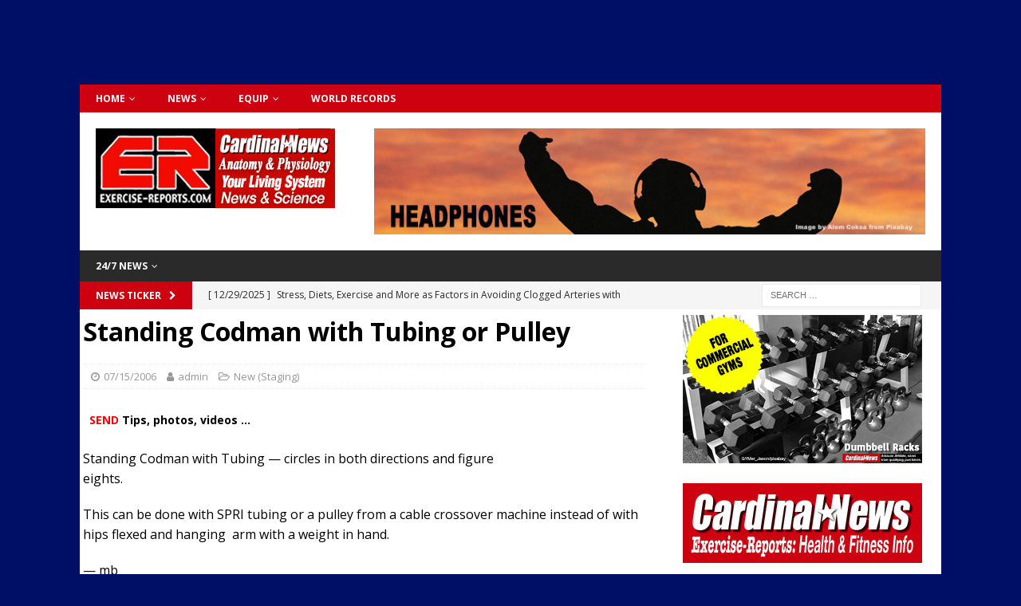

--- FILE ---
content_type: text/html; charset=UTF-8
request_url: https://www.exercisereports.com/2006/07/15/standing-codman-with-tubing-or-pulley/
body_size: 11762
content:
<!DOCTYPE html>
<html class="no-js mh-one-sb" lang="en-US" prefix="og: http://ogp.me/ns# fb: http://ogp.me/ns/fb#">
<head>
<meta charset="UTF-8">
<meta name="viewport" content="width=device-width, initial-scale=1.0">
<link rel="profile" href="https://gmpg.org/xfn/11" />
<title>Standing Codman with Tubing or Pulley &#8211; exercisereports.com</title>
<meta name='robots' content='max-image-preview:large' />
<link rel='dns-prefetch' href='//fonts.googleapis.com' />
<link rel="alternate" type="application/rss+xml" title="exercisereports.com &raquo; Feed" href="https://www.exercisereports.com/feed/" />
<link rel="alternate" type="application/rss+xml" title="exercisereports.com &raquo; Comments Feed" href="https://www.exercisereports.com/comments/feed/" />
<link rel="alternate" title="oEmbed (JSON)" type="application/json+oembed" href="https://www.exercisereports.com/wp-json/oembed/1.0/embed?url=https%3A%2F%2Fwww.exercisereports.com%2F2006%2F07%2F15%2Fstanding-codman-with-tubing-or-pulley%2F" />
<link rel="alternate" title="oEmbed (XML)" type="text/xml+oembed" href="https://www.exercisereports.com/wp-json/oembed/1.0/embed?url=https%3A%2F%2Fwww.exercisereports.com%2F2006%2F07%2F15%2Fstanding-codman-with-tubing-or-pulley%2F&#038;format=xml" />
<style id='wp-img-auto-sizes-contain-inline-css' type='text/css'>
img:is([sizes=auto i],[sizes^="auto," i]){contain-intrinsic-size:3000px 1500px}
/*# sourceURL=wp-img-auto-sizes-contain-inline-css */
</style>

<style id='wp-emoji-styles-inline-css' type='text/css'>

	img.wp-smiley, img.emoji {
		display: inline !important;
		border: none !important;
		box-shadow: none !important;
		height: 1em !important;
		width: 1em !important;
		margin: 0 0.07em !important;
		vertical-align: -0.1em !important;
		background: none !important;
		padding: 0 !important;
	}
/*# sourceURL=wp-emoji-styles-inline-css */
</style>
<link rel='stylesheet' id='wp-block-library-css' href='https://www.exercisereports.com/wordpress/wp-includes/css/dist/block-library/style.min.css?ver=6.9' type='text/css' media='all' />
<style id='global-styles-inline-css' type='text/css'>
:root{--wp--preset--aspect-ratio--square: 1;--wp--preset--aspect-ratio--4-3: 4/3;--wp--preset--aspect-ratio--3-4: 3/4;--wp--preset--aspect-ratio--3-2: 3/2;--wp--preset--aspect-ratio--2-3: 2/3;--wp--preset--aspect-ratio--16-9: 16/9;--wp--preset--aspect-ratio--9-16: 9/16;--wp--preset--color--black: #000000;--wp--preset--color--cyan-bluish-gray: #abb8c3;--wp--preset--color--white: #ffffff;--wp--preset--color--pale-pink: #f78da7;--wp--preset--color--vivid-red: #cf2e2e;--wp--preset--color--luminous-vivid-orange: #ff6900;--wp--preset--color--luminous-vivid-amber: #fcb900;--wp--preset--color--light-green-cyan: #7bdcb5;--wp--preset--color--vivid-green-cyan: #00d084;--wp--preset--color--pale-cyan-blue: #8ed1fc;--wp--preset--color--vivid-cyan-blue: #0693e3;--wp--preset--color--vivid-purple: #9b51e0;--wp--preset--gradient--vivid-cyan-blue-to-vivid-purple: linear-gradient(135deg,rgb(6,147,227) 0%,rgb(155,81,224) 100%);--wp--preset--gradient--light-green-cyan-to-vivid-green-cyan: linear-gradient(135deg,rgb(122,220,180) 0%,rgb(0,208,130) 100%);--wp--preset--gradient--luminous-vivid-amber-to-luminous-vivid-orange: linear-gradient(135deg,rgb(252,185,0) 0%,rgb(255,105,0) 100%);--wp--preset--gradient--luminous-vivid-orange-to-vivid-red: linear-gradient(135deg,rgb(255,105,0) 0%,rgb(207,46,46) 100%);--wp--preset--gradient--very-light-gray-to-cyan-bluish-gray: linear-gradient(135deg,rgb(238,238,238) 0%,rgb(169,184,195) 100%);--wp--preset--gradient--cool-to-warm-spectrum: linear-gradient(135deg,rgb(74,234,220) 0%,rgb(151,120,209) 20%,rgb(207,42,186) 40%,rgb(238,44,130) 60%,rgb(251,105,98) 80%,rgb(254,248,76) 100%);--wp--preset--gradient--blush-light-purple: linear-gradient(135deg,rgb(255,206,236) 0%,rgb(152,150,240) 100%);--wp--preset--gradient--blush-bordeaux: linear-gradient(135deg,rgb(254,205,165) 0%,rgb(254,45,45) 50%,rgb(107,0,62) 100%);--wp--preset--gradient--luminous-dusk: linear-gradient(135deg,rgb(255,203,112) 0%,rgb(199,81,192) 50%,rgb(65,88,208) 100%);--wp--preset--gradient--pale-ocean: linear-gradient(135deg,rgb(255,245,203) 0%,rgb(182,227,212) 50%,rgb(51,167,181) 100%);--wp--preset--gradient--electric-grass: linear-gradient(135deg,rgb(202,248,128) 0%,rgb(113,206,126) 100%);--wp--preset--gradient--midnight: linear-gradient(135deg,rgb(2,3,129) 0%,rgb(40,116,252) 100%);--wp--preset--font-size--small: 13px;--wp--preset--font-size--medium: 20px;--wp--preset--font-size--large: 36px;--wp--preset--font-size--x-large: 42px;--wp--preset--spacing--20: 0.44rem;--wp--preset--spacing--30: 0.67rem;--wp--preset--spacing--40: 1rem;--wp--preset--spacing--50: 1.5rem;--wp--preset--spacing--60: 2.25rem;--wp--preset--spacing--70: 3.38rem;--wp--preset--spacing--80: 5.06rem;--wp--preset--shadow--natural: 6px 6px 9px rgba(0, 0, 0, 0.2);--wp--preset--shadow--deep: 12px 12px 50px rgba(0, 0, 0, 0.4);--wp--preset--shadow--sharp: 6px 6px 0px rgba(0, 0, 0, 0.2);--wp--preset--shadow--outlined: 6px 6px 0px -3px rgb(255, 255, 255), 6px 6px rgb(0, 0, 0);--wp--preset--shadow--crisp: 6px 6px 0px rgb(0, 0, 0);}:where(.is-layout-flex){gap: 0.5em;}:where(.is-layout-grid){gap: 0.5em;}body .is-layout-flex{display: flex;}.is-layout-flex{flex-wrap: wrap;align-items: center;}.is-layout-flex > :is(*, div){margin: 0;}body .is-layout-grid{display: grid;}.is-layout-grid > :is(*, div){margin: 0;}:where(.wp-block-columns.is-layout-flex){gap: 2em;}:where(.wp-block-columns.is-layout-grid){gap: 2em;}:where(.wp-block-post-template.is-layout-flex){gap: 1.25em;}:where(.wp-block-post-template.is-layout-grid){gap: 1.25em;}.has-black-color{color: var(--wp--preset--color--black) !important;}.has-cyan-bluish-gray-color{color: var(--wp--preset--color--cyan-bluish-gray) !important;}.has-white-color{color: var(--wp--preset--color--white) !important;}.has-pale-pink-color{color: var(--wp--preset--color--pale-pink) !important;}.has-vivid-red-color{color: var(--wp--preset--color--vivid-red) !important;}.has-luminous-vivid-orange-color{color: var(--wp--preset--color--luminous-vivid-orange) !important;}.has-luminous-vivid-amber-color{color: var(--wp--preset--color--luminous-vivid-amber) !important;}.has-light-green-cyan-color{color: var(--wp--preset--color--light-green-cyan) !important;}.has-vivid-green-cyan-color{color: var(--wp--preset--color--vivid-green-cyan) !important;}.has-pale-cyan-blue-color{color: var(--wp--preset--color--pale-cyan-blue) !important;}.has-vivid-cyan-blue-color{color: var(--wp--preset--color--vivid-cyan-blue) !important;}.has-vivid-purple-color{color: var(--wp--preset--color--vivid-purple) !important;}.has-black-background-color{background-color: var(--wp--preset--color--black) !important;}.has-cyan-bluish-gray-background-color{background-color: var(--wp--preset--color--cyan-bluish-gray) !important;}.has-white-background-color{background-color: var(--wp--preset--color--white) !important;}.has-pale-pink-background-color{background-color: var(--wp--preset--color--pale-pink) !important;}.has-vivid-red-background-color{background-color: var(--wp--preset--color--vivid-red) !important;}.has-luminous-vivid-orange-background-color{background-color: var(--wp--preset--color--luminous-vivid-orange) !important;}.has-luminous-vivid-amber-background-color{background-color: var(--wp--preset--color--luminous-vivid-amber) !important;}.has-light-green-cyan-background-color{background-color: var(--wp--preset--color--light-green-cyan) !important;}.has-vivid-green-cyan-background-color{background-color: var(--wp--preset--color--vivid-green-cyan) !important;}.has-pale-cyan-blue-background-color{background-color: var(--wp--preset--color--pale-cyan-blue) !important;}.has-vivid-cyan-blue-background-color{background-color: var(--wp--preset--color--vivid-cyan-blue) !important;}.has-vivid-purple-background-color{background-color: var(--wp--preset--color--vivid-purple) !important;}.has-black-border-color{border-color: var(--wp--preset--color--black) !important;}.has-cyan-bluish-gray-border-color{border-color: var(--wp--preset--color--cyan-bluish-gray) !important;}.has-white-border-color{border-color: var(--wp--preset--color--white) !important;}.has-pale-pink-border-color{border-color: var(--wp--preset--color--pale-pink) !important;}.has-vivid-red-border-color{border-color: var(--wp--preset--color--vivid-red) !important;}.has-luminous-vivid-orange-border-color{border-color: var(--wp--preset--color--luminous-vivid-orange) !important;}.has-luminous-vivid-amber-border-color{border-color: var(--wp--preset--color--luminous-vivid-amber) !important;}.has-light-green-cyan-border-color{border-color: var(--wp--preset--color--light-green-cyan) !important;}.has-vivid-green-cyan-border-color{border-color: var(--wp--preset--color--vivid-green-cyan) !important;}.has-pale-cyan-blue-border-color{border-color: var(--wp--preset--color--pale-cyan-blue) !important;}.has-vivid-cyan-blue-border-color{border-color: var(--wp--preset--color--vivid-cyan-blue) !important;}.has-vivid-purple-border-color{border-color: var(--wp--preset--color--vivid-purple) !important;}.has-vivid-cyan-blue-to-vivid-purple-gradient-background{background: var(--wp--preset--gradient--vivid-cyan-blue-to-vivid-purple) !important;}.has-light-green-cyan-to-vivid-green-cyan-gradient-background{background: var(--wp--preset--gradient--light-green-cyan-to-vivid-green-cyan) !important;}.has-luminous-vivid-amber-to-luminous-vivid-orange-gradient-background{background: var(--wp--preset--gradient--luminous-vivid-amber-to-luminous-vivid-orange) !important;}.has-luminous-vivid-orange-to-vivid-red-gradient-background{background: var(--wp--preset--gradient--luminous-vivid-orange-to-vivid-red) !important;}.has-very-light-gray-to-cyan-bluish-gray-gradient-background{background: var(--wp--preset--gradient--very-light-gray-to-cyan-bluish-gray) !important;}.has-cool-to-warm-spectrum-gradient-background{background: var(--wp--preset--gradient--cool-to-warm-spectrum) !important;}.has-blush-light-purple-gradient-background{background: var(--wp--preset--gradient--blush-light-purple) !important;}.has-blush-bordeaux-gradient-background{background: var(--wp--preset--gradient--blush-bordeaux) !important;}.has-luminous-dusk-gradient-background{background: var(--wp--preset--gradient--luminous-dusk) !important;}.has-pale-ocean-gradient-background{background: var(--wp--preset--gradient--pale-ocean) !important;}.has-electric-grass-gradient-background{background: var(--wp--preset--gradient--electric-grass) !important;}.has-midnight-gradient-background{background: var(--wp--preset--gradient--midnight) !important;}.has-small-font-size{font-size: var(--wp--preset--font-size--small) !important;}.has-medium-font-size{font-size: var(--wp--preset--font-size--medium) !important;}.has-large-font-size{font-size: var(--wp--preset--font-size--large) !important;}.has-x-large-font-size{font-size: var(--wp--preset--font-size--x-large) !important;}
/*# sourceURL=global-styles-inline-css */
</style>

<style id='classic-theme-styles-inline-css' type='text/css'>
/*! This file is auto-generated */
.wp-block-button__link{color:#fff;background-color:#32373c;border-radius:9999px;box-shadow:none;text-decoration:none;padding:calc(.667em + 2px) calc(1.333em + 2px);font-size:1.125em}.wp-block-file__button{background:#32373c;color:#fff;text-decoration:none}
/*# sourceURL=/wp-includes/css/classic-themes.min.css */
</style>
<link rel='stylesheet' id='mh-magazine-css' href='https://www.exercisereports.com/wordpress/wp-content/themes/mh-magazine/style.css?ver=3.9.0' type='text/css' media='all' />
<link rel='stylesheet' id='mh-font-awesome-css' href='https://www.exercisereports.com/wordpress/wp-content/themes/mh-magazine/includes/font-awesome.min.css' type='text/css' media='all' />
<link rel='stylesheet' id='mh-google-fonts-css' href='https://fonts.googleapis.com/css?family=Open+Sans:300,400,400italic,600,700' type='text/css' media='all' />
<link rel='stylesheet' id='wp-pagenavi-css' href='https://www.exercisereports.com/wordpress/wp-content/plugins/wp-pagenavi/pagenavi-css.css?ver=2.70' type='text/css' media='all' />
<script type="text/javascript" src="https://www.exercisereports.com/wordpress/wp-includes/js/jquery/jquery.min.js?ver=3.7.1" id="jquery-core-js"></script>
<script type="text/javascript" src="https://www.exercisereports.com/wordpress/wp-includes/js/jquery/jquery-migrate.min.js?ver=3.4.1" id="jquery-migrate-js"></script>
<script type="text/javascript" src="https://www.exercisereports.com/wordpress/wp-content/themes/mh-magazine/js/scripts.js?ver=3.9.0" id="mh-scripts-js"></script>
<link rel="https://api.w.org/" href="https://www.exercisereports.com/wp-json/" /><link rel="alternate" title="JSON" type="application/json" href="https://www.exercisereports.com/wp-json/wp/v2/posts/830" /><link rel="EditURI" type="application/rsd+xml" title="RSD" href="https://www.exercisereports.com/wordpress/xmlrpc.php?rsd" />
<meta name="generator" content="WordPress 6.9" />
<link rel="canonical" href="https://www.exercisereports.com/2006/07/15/standing-codman-with-tubing-or-pulley/" />
<link rel='shortlink' href='https://www.exercisereports.com/?p=830' />
<meta name="cdp-version" content="1.5.0" /><!-- Stream WordPress user activity plugin v4.1.1 -->
<style type="text/css">
.mh-widget-layout4 .mh-widget-title { background: #ce0110; background: rgba(206, 1, 16, 0.6); }
.mh-preheader, .mh-wide-layout .mh-subheader, .mh-ticker-title, .mh-main-nav li:hover, .mh-footer-nav, .slicknav_menu, .slicknav_btn, .slicknav_nav .slicknav_item:hover, .slicknav_nav a:hover, .mh-back-to-top, .mh-subheading, .entry-tags .fa, .entry-tags li:hover, .mh-widget-layout2 .mh-widget-title, .mh-widget-layout4 .mh-widget-title-inner, .mh-widget-layout4 .mh-footer-widget-title, .mh-widget-layout5 .mh-widget-title-inner, .mh-widget-layout6 .mh-widget-title, #mh-mobile .flex-control-paging li a.flex-active, .mh-image-caption, .mh-carousel-layout1 .mh-carousel-caption, .mh-tab-button.active, .mh-tab-button.active:hover, .mh-footer-widget .mh-tab-button.active, .mh-social-widget li:hover a, .mh-footer-widget .mh-social-widget li a, .mh-footer-widget .mh-author-bio-widget, .tagcloud a:hover, .mh-widget .tagcloud a:hover, .mh-footer-widget .tagcloud a:hover, .mh-posts-stacked-item .mh-meta, .page-numbers:hover, .mh-loop-pagination .current, .mh-comments-pagination .current, .pagelink, a:hover .pagelink, input[type=submit], #infinite-handle span { background: #ce0110; }
.mh-main-nav-wrap .slicknav_nav ul, blockquote, .mh-widget-layout1 .mh-widget-title, .mh-widget-layout3 .mh-widget-title, .mh-widget-layout5 .mh-widget-title, .mh-widget-layout8 .mh-widget-title:after, #mh-mobile .mh-slider-caption, .mh-carousel-layout1, .mh-spotlight-widget, .mh-author-bio-widget, .mh-author-bio-title, .mh-author-bio-image-frame, .mh-video-widget, .mh-tab-buttons, textarea:hover, input[type=text]:hover, input[type=email]:hover, input[type=tel]:hover, input[type=url]:hover { border-color: #ce0110; }
.mh-dropcap, .mh-carousel-layout1 .flex-direction-nav a, .mh-carousel-layout2 .mh-carousel-caption, .mh-posts-digest-small-category, .mh-posts-lineup-more, .bypostauthor .fn:after, .mh-comment-list .comment-reply-link:before, #respond #cancel-comment-reply-link:before { color: #ce0110; }
</style>
<!--[if lt IE 9]>
<script src="https://www.exercisereports.com/wordpress/wp-content/themes/mh-magazine/js/css3-mediaqueries.js"></script>
<![endif]-->
<style type="text/css">
.entry-content { font-size: 16px; font-size: 1rem; }
</style>
<style type="text/css" id="custom-background-css">
body.custom-background { background-color: #000f66; }
</style>
	<link rel="icon" href="https://www.exercisereports.com/wordpress/wp-content/uploads/2019/11/cropped-erlogo192x192-32x32.jpg" sizes="32x32" />
<link rel="icon" href="https://www.exercisereports.com/wordpress/wp-content/uploads/2019/11/cropped-erlogo192x192-192x192.jpg" sizes="192x192" />
<link rel="apple-touch-icon" href="https://www.exercisereports.com/wordpress/wp-content/uploads/2019/11/cropped-erlogo192x192-180x180.jpg" />
<meta name="msapplication-TileImage" content="https://www.exercisereports.com/wordpress/wp-content/uploads/2019/11/cropped-erlogo192x192-270x270.jpg" />
		<style type="text/css" id="wp-custom-css">
			.mh-wrapper { padding: 7px 4px 7px 4px; background: #fff; }

.video-container { position: relative; padding-bottom: 56.25%; padding-top: 30px; height: 0; overflow: hidden; }

.video-container iframe, .video-container object, .video-container embed { position: absolute; top: 0; left: 0; width: 100%; height: 98%; }


.entry-tags li { float: left; font-weight: 700; margin: 0 6px 6px 0; margin: 0 0.375rem 0.375rem 0; background: #970101; text-transform: none; }

.entry-tags li:hover { background: #ce0110; }

.fa-mh-social {
    background-color: #970101; 
}

.mh-social-widget li a { display: block; width: 63px; height: 63px; line-height: 63px; font-size: 24px; background: #970101; }


}

.mh-comment-count-link { display: none; }

.entry-meta-comments { display: none; }

.mh-main-nav li {
font-size: 12px;
font-weight: bold;
}

a.slicknav_btn {
    float: left;
}

.mh-header-nav li {
font-size: 12px;
font-weight: bold;
}		</style>
		
<!-- START - Open Graph and Twitter Card Tags 3.3.7 -->
 <!-- Facebook Open Graph -->
  <meta property="og:locale" content="en_US"/>
  <meta property="og:site_name" content="exercisereports.com"/>
  <meta property="og:title" content="Standing Codman with Tubing or Pulley"/>
  <meta property="og:url" content="https://www.exercisereports.com/2006/07/15/standing-codman-with-tubing-or-pulley/"/>
  <meta property="og:type" content="article"/>
  <meta property="og:description" content="Standing Codman with Tubing -- circles in both directions and figure
eights.
-- mb"/>
  <meta property="og:image" content="https://www.exercisereports.com/wordpress/wp-content/uploads/2023/03/ArlingtonCardinalThumbnailv5CARDINALNEWS.jpg"/>
  <meta property="og:image:url" content="https://www.exercisereports.com/wordpress/wp-content/uploads/2023/03/ArlingtonCardinalThumbnailv5CARDINALNEWS.jpg"/>
  <meta property="og:image:secure_url" content="https://www.exercisereports.com/wordpress/wp-content/uploads/2023/03/ArlingtonCardinalThumbnailv5CARDINALNEWS.jpg"/>
  <meta property="article:published_time" content="2006-07-15T00:22:00-05:00"/>
  <meta property="article:modified_time" content="2006-07-15T00:22:00-05:00" />
  <meta property="og:updated_time" content="2006-07-15T00:22:00-05:00" />
  <meta property="article:section" content="New (Staging)"/>
  <meta property="article:publisher" content="https://www.facebook.com/arlingtoncardinal175678422522338"/>
 <!-- Google+ / Schema.org -->
 <!-- Twitter Cards -->
  <meta name="twitter:title" content="Standing Codman with Tubing or Pulley"/>
  <meta name="twitter:url" content="https://www.exercisereports.com/2006/07/15/standing-codman-with-tubing-or-pulley/"/>
  <meta name="twitter:description" content="Standing Codman with Tubing -- circles in both directions and figure
eights.
-- mb"/>
  <meta name="twitter:image" content="https://www.exercisereports.com/wordpress/wp-content/uploads/2023/03/ArlingtonCardinalThumbnailv5CARDINALNEWS.jpg"/>
  <meta name="twitter:card" content="summary_large_image"/>
  <meta name="twitter:site" content="@earlyreport"/>
 <!-- SEO -->
 <!-- Misc. tags -->
 <!-- is_singular -->
<!-- END - Open Graph and Twitter Card Tags 3.3.7 -->
	
</head>
<body id="mh-mobile" class="wp-singular post-template-default single single-post postid-830 single-format-standard custom-background wp-custom-logo wp-theme-mh-magazine mh-boxed-layout mh-right-sb mh-loop-layout1 mh-widget-layout1" itemscope="itemscope" itemtype="http://schema.org/WebPage">
<aside class="mh-container mh-header-widget-1">
<div id="custom_html-20" class="widget_text mh-widget mh-header-1 widget_custom_html"><div class="textwidget custom-html-widget"><div id="fb-root"></div>
<script async defer crossorigin="anonymous" src="https://connect.facebook.net/en_US/sdk.js#xfbml=1&version=v12.0&appId=220577014664071&autoLogAppEvents=1" nonce="r8HkCFRP"></script>

<center><script async src="https://pagead2.googlesyndication.com/pagead/js/adsbygoogle.js?client=ca-pub-5818608236324769"
     crossorigin="anonymous"></script>
<!-- ER Header 1030x50 -->
<ins class="adsbygoogle"
     style="display:inline-block;width:1030px;height:50px"
     data-ad-client="ca-pub-5818608236324769"
     data-ad-slot="5757768371"></ins>
<script>
     (adsbygoogle = window.adsbygoogle || []).push({});
</script></center></div></div></aside>
<div class="mh-container mh-container-outer">
<div class="mh-header-nav-mobile clearfix"></div>
	<div class="mh-preheader">
    	<div class="mh-container mh-container-inner mh-row clearfix">
							<div class="mh-header-bar-content mh-header-bar-top-left mh-col-2-3 clearfix">
											<nav class="mh-navigation mh-header-nav mh-header-nav-top clearfix" itemscope="itemscope" itemtype="http://schema.org/SiteNavigationElement">
							<div class="menu-top-menu-container"><ul id="menu-top-menu" class="menu"><li id="menu-item-4235" class="menu-item menu-item-type-custom menu-item-object-custom menu-item-home menu-item-has-children menu-item-4235"><a href="https://www.exercisereports.com/">Home</a>
<ul class="sub-menu">
	<li id="menu-item-4229" class="menu-item menu-item-type-post_type menu-item-object-page menu-item-has-children menu-item-4229"><a href="https://www.exercisereports.com/about/">ABOUT</a>
	<ul class="sub-menu">
		<li id="menu-item-4230" class="menu-item menu-item-type-post_type menu-item-object-page menu-item-4230"><a href="https://www.exercisereports.com/site-map-2/">SITE MAP</a></li>
	</ul>
</li>
	<li id="menu-item-4231" class="menu-item menu-item-type-post_type menu-item-object-page menu-item-4231"><a href="https://www.exercisereports.com/contact/">CONTACT</a></li>
	<li id="menu-item-4232" class="menu-item menu-item-type-post_type menu-item-object-page menu-item-has-children menu-item-4232"><a href="https://www.exercisereports.com/legal/">LEGAL</a>
	<ul class="sub-menu">
		<li id="menu-item-4234" class="menu-item menu-item-type-post_type menu-item-object-page menu-item-4234"><a href="https://www.exercisereports.com/legal/disclaimer/">Disclaimer</a></li>
		<li id="menu-item-4233" class="menu-item menu-item-type-post_type menu-item-object-page menu-item-4233"><a href="https://www.exercisereports.com/legal/user-agreement/">User Agreement</a></li>
	</ul>
</li>
</ul>
</li>
<li id="menu-item-5075" class="menu-item menu-item-type-post_type menu-item-object-page menu-item-has-children menu-item-5075"><a href="https://www.exercisereports.com/news/">News</a>
<ul class="sub-menu">
	<li id="menu-item-5114" class="menu-item menu-item-type-post_type menu-item-object-page menu-item-5114"><a href="https://www.exercisereports.com/tvhealthnews/">TV Health News</a></li>
</ul>
</li>
<li id="menu-item-5123" class="menu-item menu-item-type-post_type menu-item-object-page menu-item-has-children menu-item-5123"><a href="https://www.exercisereports.com/equip/">Equip</a>
<ul class="sub-menu">
	<li id="menu-item-5130" class="menu-item menu-item-type-post_type menu-item-object-page menu-item-5130"><a href="https://www.exercisereports.com/cybex/">Cybex</a></li>
	<li id="menu-item-5145" class="menu-item menu-item-type-post_type menu-item-object-page menu-item-5145"><a href="https://www.exercisereports.com/freemotion/">FreeMotion</a></li>
	<li id="menu-item-5157" class="menu-item menu-item-type-post_type menu-item-object-page menu-item-5157"><a href="https://www.exercisereports.com/hammerstrength/">Hammer Strength</a></li>
	<li id="menu-item-5144" class="menu-item menu-item-type-post_type menu-item-object-page menu-item-5144"><a href="https://www.exercisereports.com/lifefitness/">LifeFitness</a></li>
	<li id="menu-item-5168" class="menu-item menu-item-type-post_type menu-item-object-page menu-item-5168"><a href="https://www.exercisereports.com/precor/">Precor</a></li>
</ul>
</li>
<li id="menu-item-5188" class="menu-item menu-item-type-post_type menu-item-object-page menu-item-5188"><a href="https://www.exercisereports.com/worldrecords/">World Records</a></li>
</ul></div>						</nav>
									</div>
										<div class="mh-header-bar-content mh-header-bar-top-right mh-col-1-3 clearfix">
									</div>
					</div>
	</div>
<header class="mh-header" itemscope="itemscope" itemtype="http://schema.org/WPHeader">
	<div class="mh-container mh-container-inner clearfix">
		<div class="mh-custom-header clearfix">
<div class="mh-header-columns mh-row clearfix">
<div class="mh-col-1-3 mh-site-identity">
<div class="mh-site-logo" role="banner" itemscope="itemscope" itemtype="http://schema.org/Brand">
<a href="https://www.exercisereports.com/" class="custom-logo-link" rel="home"><img width="300" height="100" src="https://www.exercisereports.com/wordpress/wp-content/uploads/2022/09/ExerciseReportsHeader2022.jpg" class="custom-logo" alt="exercisereports.com" decoding="async" /></a></div>
</div>
<aside class="mh-col-2-3 mh-header-widget-2">
<div id="custom_html-17" class="widget_text mh-widget mh-header-2 widget_custom_html"><div class="textwidget custom-html-widget"><center><a href="https://www.exercisereports.com/headphones/#start-headphones"><img src="https://www.exercisereports.com/wordpress/wp-content/uploads/2023/09/HeadphonesBanner728x90.jpg" alt="" width="728" height="140" class="alignnone size-full wp-image-6456" /></a></center>
<script><!--
function land(ref, target)
{
lowtarget=target.toLowerCase();
if (lowtarget=="_self") {window.location=loc;}
else {if (lowtarget=="_top") {top.location=loc;}
else {if (lowtarget=="_blank") {window.open(loc);}
else {if (lowtarget=="_parent") {parent.location=loc;}
else {parent.frames[target].location=loc;};
}}}
}
function jump(menu)
{
ref=menu.choice.options[menu.choice.selectedIndex].value;
splitc=ref.lastIndexOf("*");
target="";
if (splitc!=-1)
{loc=ref.substring(0,splitc);
target=ref.substring(splitc+1,1000);}
else {loc=ref; target="_self";};
if (ref != "") {land(loc,target);}
}
//--></script>
</div></div></aside>
</div>
</div>
	</div>
	<div class="mh-main-nav-wrap">
		<nav class="mh-navigation mh-main-nav mh-container mh-container-inner clearfix" itemscope="itemscope" itemtype="http://schema.org/SiteNavigationElement">
			<div class="menu-main-navigation-container"><ul id="menu-main-navigation" class="menu"><li id="menu-item-6207" class="menu-item menu-item-type-taxonomy menu-item-object-category menu-item-has-children menu-item-6207"><a href="https://www.exercisereports.com/category/news/">24/7 News</a>
<ul class="sub-menu">
	<li id="menu-item-6208" class="menu-item menu-item-type-taxonomy menu-item-object-category menu-item-6208"><a href="https://www.exercisereports.com/category/news/19features/">19 Features</a></li>
	<li id="menu-item-6209" class="menu-item menu-item-type-taxonomy menu-item-object-category menu-item-6209"><a href="https://www.exercisereports.com/category/news/24-7-sports/">24/7 Sports!</a></li>
	<li id="menu-item-6210" class="menu-item menu-item-type-taxonomy menu-item-object-category menu-item-6210"><a href="https://www.exercisereports.com/category/news/24-7-sports/injury-watch/">24/7 Injury Watch</a></li>
</ul>
</li>
</ul></div>		</nav>
	</div>
	</header>
	<div class="mh-subheader">
		<div class="mh-container mh-container-inner mh-row clearfix">
							<div class="mh-header-bar-content mh-header-bar-bottom-left mh-col-2-3 clearfix">
											<div class="mh-header-ticker mh-header-ticker-bottom">
							<div class="mh-ticker-bottom">
			<div class="mh-ticker-title mh-ticker-title-bottom">
			News Ticker<i class="fa fa-chevron-right"></i>		</div>
		<div class="mh-ticker-content mh-ticker-content-bottom">
		<ul id="mh-ticker-loop-bottom">				<li class="mh-ticker-item mh-ticker-item-bottom">
					<a href="https://www.exercisereports.com/2025/12/29/stress-diets-exercise-and-more-as-factors-in-avoiding-clogged-arteries-with-dr-lily-johnston/" title="Stress, Diets, Exercise and More as Factors in Avoiding Clogged Arteries with Dr. Lily Johnston">
						<span class="mh-ticker-item-date mh-ticker-item-date-bottom">
                        	[ 12/29/2025 ]                        </span>
						<span class="mh-ticker-item-title mh-ticker-item-title-bottom">
							Stress, Diets, Exercise and More as Factors in Avoiding Clogged Arteries with Dr. Lily Johnston						</span>
													<span class="mh-ticker-item-cat mh-ticker-item-cat-bottom">
								<i class="fa fa-caret-right"></i>
																Cardio Tests							</span>
											</a>
				</li>				<li class="mh-ticker-item mh-ticker-item-bottom">
					<a href="https://www.exercisereports.com/2025/12/03/activity-integrated-into-lifestyle-in-the-1970s-slimmer-new-yorkers-on-the-streets/" title="Activity Was Integrated into Lifestyle in the 1970s: Slimmer New Yorkers on the Streets">
						<span class="mh-ticker-item-date mh-ticker-item-date-bottom">
                        	[ 12/03/2025 ]                        </span>
						<span class="mh-ticker-item-title mh-ticker-item-title-bottom">
							Activity Was Integrated into Lifestyle in the 1970s: Slimmer New Yorkers on the Streets						</span>
													<span class="mh-ticker-item-cat mh-ticker-item-cat-bottom">
								<i class="fa fa-caret-right"></i>
																Active Lifestyle							</span>
											</a>
				</li>				<li class="mh-ticker-item mh-ticker-item-bottom">
					<a href="https://www.exercisereports.com/2024/05/23/comparing-motor-unit-activation-isometric-strength-before-and-after-warm-up-exercise/" title="Comparing Motor Unit Activation, Isometric Strength Before and After Warm-Up Exercise">
						<span class="mh-ticker-item-date mh-ticker-item-date-bottom">
                        	[ 05/23/2024 ]                        </span>
						<span class="mh-ticker-item-title mh-ticker-item-title-bottom">
							Comparing Motor Unit Activation, Isometric Strength Before and After Warm-Up Exercise						</span>
													<span class="mh-ticker-item-cat mh-ticker-item-cat-bottom">
								<i class="fa fa-caret-right"></i>
																24/7 News							</span>
											</a>
				</li>				<li class="mh-ticker-item mh-ticker-item-bottom">
					<a href="https://www.exercisereports.com/2021/10/30/researchers-discover-3-types-of-fibrous-structures-connecting-the-subclavius-muscle-to-the-coracoid-process/" title="Researchers Discover 3 Types of Fibrous Structures Connecting the Subclavius Muscle to the Coracoid Process">
						<span class="mh-ticker-item-date mh-ticker-item-date-bottom">
                        	[ 10/30/2021 ]                        </span>
						<span class="mh-ticker-item-title mh-ticker-item-title-bottom">
							Researchers Discover 3 Types of Fibrous Structures Connecting the Subclavius Muscle to the Coracoid Process						</span>
													<span class="mh-ticker-item-cat mh-ticker-item-cat-bottom">
								<i class="fa fa-caret-right"></i>
																24/7 News							</span>
											</a>
				</li>				<li class="mh-ticker-item mh-ticker-item-bottom">
					<a href="https://www.exercisereports.com/2021/09/13/archived-coronavirus-disease-2019-covid-19-treatment-guidelines-from-the-national-institutes-of-health/" title="Archived Coronavirus Disease 2019 (COVID-19) Treatment Guidelines from the National Institutes of Health">
						<span class="mh-ticker-item-date mh-ticker-item-date-bottom">
                        	[ 09/13/2021 ]                        </span>
						<span class="mh-ticker-item-title mh-ticker-item-title-bottom">
							Archived Coronavirus Disease 2019 (COVID-19) Treatment Guidelines from the National Institutes of Health						</span>
													<span class="mh-ticker-item-cat mh-ticker-item-cat-bottom">
								<i class="fa fa-caret-right"></i>
																24/7 News							</span>
											</a>
				</li>		</ul>
	</div>
</div>						</div>
									</div>
										<div class="mh-header-bar-content mh-header-bar-bottom-right mh-col-1-3 clearfix">
											<aside class="mh-header-search mh-header-search-bottom">
							<form role="search" method="get" class="search-form" action="https://www.exercisereports.com/">
				<label>
					<span class="screen-reader-text">Search for:</span>
					<input type="search" class="search-field" placeholder="Search &hellip;" value="" name="s" />
				</label>
				<input type="submit" class="search-submit" value="Search" />
			</form>						</aside>
									</div>
					</div>
	</div>
<div class="mh-wrapper clearfix">
	<div class="mh-main clearfix">
		<div id="main-content" class="mh-content" role="main" itemprop="mainContentOfPage"><article id="post-830" class="post-830 post type-post status-publish format-standard hentry category-new-staging">
	<header class="entry-header clearfix"><h1 class="entry-title">Standing Codman with Tubing or Pulley</h1><div class="mh-meta entry-meta">
<span class="entry-meta-date updated"><i class="fa fa-clock-o"></i><a href="https://www.exercisereports.com/2006/07/">07/15/2006</a></span>
<span class="entry-meta-author author vcard"><i class="fa fa-user"></i><a class="fn" href="https://www.exercisereports.com/author/admin/">admin</a></span>
<span class="entry-meta-categories"><i class="fa fa-folder-open-o"></i><a href="https://www.exercisereports.com/category/reference/exercise-registry/exercises/new-staging/" rel="category tag">New (Staging)</a></span>
<span class="entry-meta-comments"><i class="fa fa-comment-o"></i><span class="mh-comment-count-link">Comments Off<span class="screen-reader-text"> on Standing Codman with Tubing or Pulley</span></span></span>
</div>
	</header>
	<div id="custom_html-14" class="widget_text mh-widget mh-posts-1 widget_custom_html"><div class="textwidget custom-html-widget"><script type="text/javascript" src="//platform-api.sharethis.com/js/sharethis.js#property=5bc575c3ddd6040011604980&product=inline-share-buttons"></script>

<!-- ShareThis BEGIN --><div class="sharethis-inline-share-buttons"></div><!-- ShareThis END -->
<div class="fix" style="height:8px !important;"></div>
&nbsp;&nbsp;<a href="http://www.arlingtoncardinal.com/notify"><strong><span style="color: red;">SEND</span > Tips, photos, videos ...</strong></a>
<br></div></div>	<div class="entry-content clearfix"><p>Standing Codman with Tubing &#8212; circles in both directions and figure <br /> eights.</p>
<p>This can be done with SPRI tubing or a pulley from a cable crossover machine instead of with hips flexed and hanging&nbsp; arm with a weight in hand.</p>
<p> &#8212; mb</p>
	</div><div id="custom_html-15" class="widget_text mh-widget mh-posts-2 widget_custom_html"><div class="textwidget custom-html-widget"><script type="text/javascript" src="//platform-api.sharethis.com/js/sharethis.js#property=5bc575c3ddd6040011604980&product=inline-share-buttons"></script>

<!-- ShareThis BEGIN --><div class="sharethis-inline-share-buttons"></div><!-- ShareThis END -->
<div class="fix" style="height:8px !important;"></div></div></div></article><nav class="mh-post-nav mh-row clearfix" itemscope="itemscope" itemtype="http://schema.org/SiteNavigationElement">
<div class="mh-col-1-2 mh-post-nav-item mh-post-nav-prev">
<a href="https://www.exercisereports.com/2006/07/13/home-and-dry-by-jerry-rafferty/" rel="prev"><span>Previous</span><p>&#8216;Home and Dry&#8217; by Jerry Rafferty</p></a></div>
<div class="mh-col-1-2 mh-post-nav-item mh-post-nav-next">
<a href="https://www.exercisereports.com/2006/07/15/indiana-wants-me-by-r-dean-taylor/" rel="next"><span>Next</span><p>&#8216;Indiana Wants Me&#8217; by R Dean Taylor</p></a></div>
</nav>
<div id="comments" class="mh-comments-wrap">
</div>
		</div>
			<aside class="mh-widget-col-1 mh-sidebar" itemscope="itemscope" itemtype="http://schema.org/WPSideBar"><div id="custom_html-2" class="widget_text mh-widget widget_custom_html"><div class="textwidget custom-html-widget"><center><a href="https://www.amazon.com/s?k=dumbbell+rack+for+commercial+use&#038;crid=383B5R7A0Z88Z&#038;sprefix=dumbbell+rack+for+commercial%2Caps%2C117&#038;linkCode=ll2&#038;tag=er-sidebar-html-1-20&#038;linkId=4aab37dbd3ce7fa7cadcc2b047fc31fe&#038;language=en_US&#038;ref_=as_li_ss_tl"><img src="https://www.exercisereports.com/wordpress/wp-content/uploads/2024/05/DumbbellRacksAdGYMer_Jason300x186.jpg" alt="" width="300" height="186" class="aligncenter size-full wp-image-6513" /></a></center></div></div><div id="custom_html-5" class="widget_text mh-widget widget_custom_html"><div class="textwidget custom-html-widget"><center><a href="https://www.arlingtoncardinal.com/fitness/" target="_blank"><img src="https://www.exercisereports.com/wordpress/wp-content/uploads/2019/12/CardinalNewsExerciseReports2019.jpg" alt="Cardinal News Exercise Reports" width="300" height="100" class="alignnone size-full wp-image-5911" border="0" /></a></center>
<div class="fix" style="height:10px !important;"></div>
<p style="text-align: center;"><strong><em><a title="Favorites" href="http://www.arlingtoncardinal.com/favorites" target="_top" rel="noopener noreferrer"><font color="red">★ </font></a></em>| <em><a title="Breaking News" href="http://www.arlingtoncardinal.com/newsnow" target="_top" rel="noopener noreferrer"><font color="red">NEWS NOW </font></a></em>| <em><a title="Local News" href="http://www.arlingtoncardinal.com/localnews" target="_top" rel="noopener noreferrer"><font color="red">LOCAL NEWS </font></a></em><br/>
<em><a title="Weather Now -- Current conditions with radar links" href="http://www.arlingtoncardinal.com/weathernow" target="_top" rel="noopener noreferrer"><font color="red">WEATHER NOW </font></a></em>  | <em><a title="US/World Chicago -- Chicago media and major world media" href="http://www.arlingtoncardinal.com/usworldchicago" target="_top" rel="noopener noreferrer"><font color="red">US/World Chicago </font></a></em></strong></p></div></div><div id="custom_html-6" class="widget_text mh-widget widget_custom_html"><div class="textwidget custom-html-widget"><center><script type="text/javascript"><!--
google_ad_client = "ca-pub-5818608236324769";
/* ExerciseReports300x250 */
google_ad_slot = "6700104412";
google_ad_width = 300;
google_ad_height = 250;
//-->
</script>
<script type="text/javascript"
src="//pagead2.googlesyndication.com/pagead/show_ads.js">
	</script></center></div></div><div id="custom_html-3" class="widget_text mh-widget widget_custom_html"><div class="textwidget custom-html-widget"><script type="text/javascript">
amzn_assoc_placement = "adunit0";
amzn_assoc_search_bar = "false";
amzn_assoc_tracking_id = "exercisereports-20";
amzn_assoc_ad_mode = "search";
amzn_assoc_ad_type = "smart";
amzn_assoc_marketplace = "amazon";
amzn_assoc_region = "US";
amzn_assoc_title = "";
amzn_assoc_default_search_phrase = "under armour shoes";
amzn_assoc_default_category = "All";
amzn_assoc_linkid = "be03b2ef306103913876532aca0bec94";
</script>
<script src="//z-na.amazon-adsystem.com/widgets/onejs?MarketPlace=US"></script></div></div><div id="custom_html-19" class="widget_text mh-widget widget_custom_html"><div class="textwidget custom-html-widget"><center><iframe width="670" height="2800" src="https://www.inoreader.com/stream/user/1004814348/tag/Health%20Feed%20Alerts/view/html?t=Health%2FSafety%20Alerts&l=https%3A%2F%2Fwww.exercisereports.com%2Fwordpress%2Fwp-content%2Fuploads%2F2023%2F09%2FCardinalEarlyReportTwitter72x72.jpg&cs=m&n=6" frameborder="0" tabindex="-1"></iframe></center></div></div><div id="custom_html-4" class="widget_text mh-widget widget_custom_html"><h4 class="mh-widget-title"><span class="mh-widget-title-inner">X LISTS &#038; TIMELINES</span></h4><div class="textwidget custom-html-widget"><strong>!Referrals do not imply endorsements!</strong><br>
Info may not apply to your specific situation
<hr>
<a href="https://x.com/i/lists/229411866" onclick="window.open(this.href,'targetWindow','toolbar=no,location=no,status=no,menubar=no,scrollbars=yes,resizable=yes,width=430,height=2000');return false;"><strong>Fitness Newsstand</strong></a><br>An X.com List by exercisereports
<hr>


<a href="https://x.com/i/lists/1814305434133545387" onclick="window.open(this.href,'targetWindow','toolbar=no,location=no,status=no,menubar=no,scrollbars=yes,resizable=yes,width=430,height=2000');return false;"><strong>Fitness Equipment</strong></a><br>An X.com List by exercisereport
<hr>


<a href="https://x.com/i/lists/1814308830525927711" onclick="window.open(this.href,'targetWindow','toolbar=no,location=no,status=no,menubar=no,scrollbars=yes,resizable=yes,width=430,height=2000');return false;"><strong>Fitness Centers</strong></a><br>An X.com List by exercisereports
<hr>


<a href="https://x.com/i/lists/229410711" onclick="window.open(this.href,'targetWindow','toolbar=no,location=no,status=no,menubar=no,scrollbars=yes,resizable=yes,width=430,height=2000');return false;"><strong>Fitness Certifications</strong></a><br>An X.com List by exercisereports
<hr>




<a href="https://x.com/i/lists/1814314568891453621" onclick="window.open(this.href,'targetWindow','toolbar=no,location=no,status=no,menubar=no,scrollbars=yes,resizable=yes,width=430,height=2000');return false;"><strong>Fitness Personalities</strong></a><br>An X.com List by exercisereports
<hr>







<a href="https://x.com/CDCgov" onclick="window.open(this.href,'targetWindow','toolbar=no,location=no,status=no,menubar=no,scrollbars=yes,resizable=yes,width=430,height=2000');return false;"><strong>CDC</strong></a><br>An X.com Timeline by CDCgov
<hr>


<a href="https://x.com/USDANutrition" onclick="window.open(this.href,'targetWindow','toolbar=no,location=no,status=no,menubar=no,scrollbars=yes,resizable=yes,width=430,height=2000');return false;"><strong>USDA Nutrition</strong></a><br>An X.com Timeline by USDANutrition
<hr>

<a href="https://x.com/NIH" onclick="window.open(this.href,'targetWindow','toolbar=no,location=no,status=no,menubar=no,scrollbars=yes,resizable=yes,width=430,height=2000');return false;"><strong>National Institute of Health (NIH)</strong></a><br>An X.com Timeline by NIH
<hr>






<a href="https://x.com/i/lists/1814181242612453464" onclick="window.open(this.href,'targetWindow','toolbar=no,location=no,status=no,menubar=no,scrollbars=yes,resizable=yes,width=430,height=2000');return false;"><strong>Medical Journals</strong></a><br>An X.com List by exercisereports
<hr>


<a href="https://x.com/i/lists/229410711" onclick="window.open(this.href,'targetWindow','toolbar=no,location=no,status=no,menubar=no,scrollbars=yes,resizable=yes,width=430,height=2000');return false;"><strong>Certification Organizations</strong></a><br>An X.com List by exercisereports
<hr>


<a href="https://x.com/i/lists/1813835288566784320" onclick="window.open(this.href,'targetWindow','toolbar=no,location=no,status=no,menubar=no,scrollbars=yes,resizable=yes,width=430,height=2000');return false;"><strong>Sports US/World</strong></a><br>An X.com List by CardinalXNews
<hr>




<a href="https://x.com/i/lists/1578819905922764801" onclick="window.open(this.href,'targetWindow','toolbar=no,location=no,status=no,menubar=no,scrollbars=yes,resizable=yes,width=430,height=2000');return false;"><strong>CardinalXNews Magazines</strong></a><br>An X.com List by CardinalXNews
<hr>
You must be logged in to X to view lists.<br>
<strong>!!! X </strong> LOG-IN to a <a href="https://www.twitter.com/login" target="_blank" rel="noopener"><u>browser</u></a> REQUIRED with browser's Cross Site Tracking Prevention <strong> turned OFF</strong> to view X.com timelines and lists on Cardinal News. <a href="https://www.arlingtoncardinal.com/xembeds/"><strong><u>MORE INFO</u></strong></a><hr></div></div>	</aside>	</div>
    </div>
<div class="mh-copyright-wrap">
	<div class="mh-container mh-container-inner clearfix">
		<p class="mh-copyright">
			©2024 CARDINAL NEWS Apriori, Inc.		</p>
	</div>
</div>
</div><!-- .mh-container-outer -->
<script type="speculationrules">
{"prefetch":[{"source":"document","where":{"and":[{"href_matches":"/*"},{"not":{"href_matches":["/wordpress/wp-*.php","/wordpress/wp-admin/*","/wordpress/wp-content/uploads/*","/wordpress/wp-content/*","/wordpress/wp-content/plugins/*","/wordpress/wp-content/themes/mh-magazine/*","/*\\?(.+)"]}},{"not":{"selector_matches":"a[rel~=\"nofollow\"]"}},{"not":{"selector_matches":".no-prefetch, .no-prefetch a"}}]},"eagerness":"conservative"}]}
</script>
<!-- Global site tag (gtag.js) - Google Analytics -->
<script async src="https://www.googletagmanager.com/gtag/js?id=UA-69255599-1"></script>
<script>
  window.dataLayer = window.dataLayer || [];
  function gtag(){dataLayer.push(arguments);}
  gtag('js', new Date());

  gtag('config', 'UA-69255599-1');
</script>
<script id="wp-emoji-settings" type="application/json">
{"baseUrl":"https://s.w.org/images/core/emoji/17.0.2/72x72/","ext":".png","svgUrl":"https://s.w.org/images/core/emoji/17.0.2/svg/","svgExt":".svg","source":{"concatemoji":"https://www.exercisereports.com/wordpress/wp-includes/js/wp-emoji-release.min.js?ver=6.9"}}
</script>
<script type="module">
/* <![CDATA[ */
/*! This file is auto-generated */
const a=JSON.parse(document.getElementById("wp-emoji-settings").textContent),o=(window._wpemojiSettings=a,"wpEmojiSettingsSupports"),s=["flag","emoji"];function i(e){try{var t={supportTests:e,timestamp:(new Date).valueOf()};sessionStorage.setItem(o,JSON.stringify(t))}catch(e){}}function c(e,t,n){e.clearRect(0,0,e.canvas.width,e.canvas.height),e.fillText(t,0,0);t=new Uint32Array(e.getImageData(0,0,e.canvas.width,e.canvas.height).data);e.clearRect(0,0,e.canvas.width,e.canvas.height),e.fillText(n,0,0);const a=new Uint32Array(e.getImageData(0,0,e.canvas.width,e.canvas.height).data);return t.every((e,t)=>e===a[t])}function p(e,t){e.clearRect(0,0,e.canvas.width,e.canvas.height),e.fillText(t,0,0);var n=e.getImageData(16,16,1,1);for(let e=0;e<n.data.length;e++)if(0!==n.data[e])return!1;return!0}function u(e,t,n,a){switch(t){case"flag":return n(e,"\ud83c\udff3\ufe0f\u200d\u26a7\ufe0f","\ud83c\udff3\ufe0f\u200b\u26a7\ufe0f")?!1:!n(e,"\ud83c\udde8\ud83c\uddf6","\ud83c\udde8\u200b\ud83c\uddf6")&&!n(e,"\ud83c\udff4\udb40\udc67\udb40\udc62\udb40\udc65\udb40\udc6e\udb40\udc67\udb40\udc7f","\ud83c\udff4\u200b\udb40\udc67\u200b\udb40\udc62\u200b\udb40\udc65\u200b\udb40\udc6e\u200b\udb40\udc67\u200b\udb40\udc7f");case"emoji":return!a(e,"\ud83e\u1fac8")}return!1}function f(e,t,n,a){let r;const o=(r="undefined"!=typeof WorkerGlobalScope&&self instanceof WorkerGlobalScope?new OffscreenCanvas(300,150):document.createElement("canvas")).getContext("2d",{willReadFrequently:!0}),s=(o.textBaseline="top",o.font="600 32px Arial",{});return e.forEach(e=>{s[e]=t(o,e,n,a)}),s}function r(e){var t=document.createElement("script");t.src=e,t.defer=!0,document.head.appendChild(t)}a.supports={everything:!0,everythingExceptFlag:!0},new Promise(t=>{let n=function(){try{var e=JSON.parse(sessionStorage.getItem(o));if("object"==typeof e&&"number"==typeof e.timestamp&&(new Date).valueOf()<e.timestamp+604800&&"object"==typeof e.supportTests)return e.supportTests}catch(e){}return null}();if(!n){if("undefined"!=typeof Worker&&"undefined"!=typeof OffscreenCanvas&&"undefined"!=typeof URL&&URL.createObjectURL&&"undefined"!=typeof Blob)try{var e="postMessage("+f.toString()+"("+[JSON.stringify(s),u.toString(),c.toString(),p.toString()].join(",")+"));",a=new Blob([e],{type:"text/javascript"});const r=new Worker(URL.createObjectURL(a),{name:"wpTestEmojiSupports"});return void(r.onmessage=e=>{i(n=e.data),r.terminate(),t(n)})}catch(e){}i(n=f(s,u,c,p))}t(n)}).then(e=>{for(const n in e)a.supports[n]=e[n],a.supports.everything=a.supports.everything&&a.supports[n],"flag"!==n&&(a.supports.everythingExceptFlag=a.supports.everythingExceptFlag&&a.supports[n]);var t;a.supports.everythingExceptFlag=a.supports.everythingExceptFlag&&!a.supports.flag,a.supports.everything||((t=a.source||{}).concatemoji?r(t.concatemoji):t.wpemoji&&t.twemoji&&(r(t.twemoji),r(t.wpemoji)))});
//# sourceURL=https://www.exercisereports.com/wordpress/wp-includes/js/wp-emoji-loader.min.js
/* ]]> */
</script>
<script defer src="https://static.cloudflareinsights.com/beacon.min.js/vcd15cbe7772f49c399c6a5babf22c1241717689176015" integrity="sha512-ZpsOmlRQV6y907TI0dKBHq9Md29nnaEIPlkf84rnaERnq6zvWvPUqr2ft8M1aS28oN72PdrCzSjY4U6VaAw1EQ==" data-cf-beacon='{"version":"2024.11.0","token":"df498a0fcd9742d9a86b46606ee117b8","r":1,"server_timing":{"name":{"cfCacheStatus":true,"cfEdge":true,"cfExtPri":true,"cfL4":true,"cfOrigin":true,"cfSpeedBrain":true},"location_startswith":null}}' crossorigin="anonymous"></script>
</body>
</html>

<!-- Page cached by LiteSpeed Cache 7.6.2 on 2026-01-22 06:00:57 -->

--- FILE ---
content_type: text/html; charset=utf-8
request_url: https://www.google.com/recaptcha/api2/aframe
body_size: 267
content:
<!DOCTYPE HTML><html><head><meta http-equiv="content-type" content="text/html; charset=UTF-8"></head><body><script nonce="spVGvIaX9XzrmFIeKOM7Pg">/** Anti-fraud and anti-abuse applications only. See google.com/recaptcha */ try{var clients={'sodar':'https://pagead2.googlesyndication.com/pagead/sodar?'};window.addEventListener("message",function(a){try{if(a.source===window.parent){var b=JSON.parse(a.data);var c=clients[b['id']];if(c){var d=document.createElement('img');d.src=c+b['params']+'&rc='+(localStorage.getItem("rc::a")?sessionStorage.getItem("rc::b"):"");window.document.body.appendChild(d);sessionStorage.setItem("rc::e",parseInt(sessionStorage.getItem("rc::e")||0)+1);localStorage.setItem("rc::h",'1769079677913');}}}catch(b){}});window.parent.postMessage("_grecaptcha_ready", "*");}catch(b){}</script></body></html>